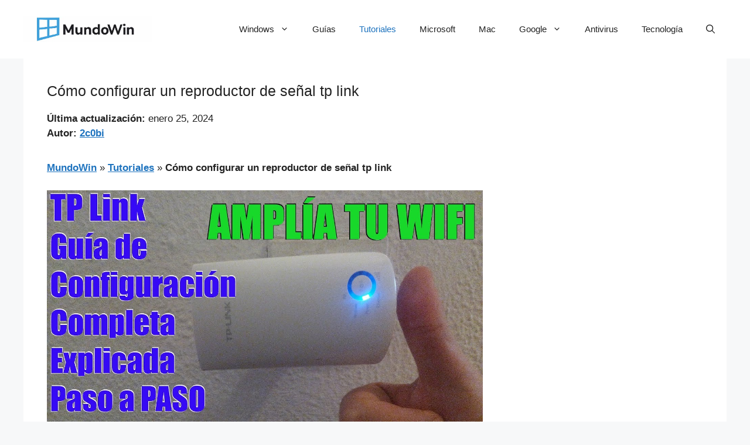

--- FILE ---
content_type: text/html; charset=utf-8
request_url: https://www.google.com/recaptcha/api2/aframe
body_size: 267
content:
<!DOCTYPE HTML><html><head><meta http-equiv="content-type" content="text/html; charset=UTF-8"></head><body><script nonce="mGsrzpSP8Sr6jg6l5wnPFg">/** Anti-fraud and anti-abuse applications only. See google.com/recaptcha */ try{var clients={'sodar':'https://pagead2.googlesyndication.com/pagead/sodar?'};window.addEventListener("message",function(a){try{if(a.source===window.parent){var b=JSON.parse(a.data);var c=clients[b['id']];if(c){var d=document.createElement('img');d.src=c+b['params']+'&rc='+(localStorage.getItem("rc::a")?sessionStorage.getItem("rc::b"):"");window.document.body.appendChild(d);sessionStorage.setItem("rc::e",parseInt(sessionStorage.getItem("rc::e")||0)+1);localStorage.setItem("rc::h",'1768452647327');}}}catch(b){}});window.parent.postMessage("_grecaptcha_ready", "*");}catch(b){}</script></body></html>